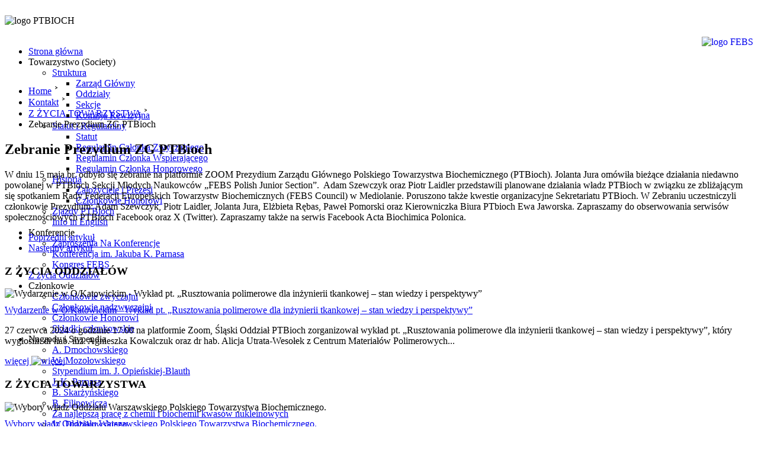

--- FILE ---
content_type: text/html; charset=utf-8
request_url: https://ptbioch.edu.pl/index.php?option=com_content&view=article&id=1098:zebranie-prezydium-zg-ptbioch&catid=27&Itemid=5
body_size: 4899
content:
<!DOCTYPE html>

<html>
<head>
 <meta http-equiv="content-type" content="text/html; charset=utf-8" />
	<meta name="author" content="Ewa Szczepanik" />
	<meta name="description" content="Polish Biochemical Society Website" />
	<meta name="generator" content="Joomla! - Open Source Content Management" />
	<title>Zebranie Prezydium ZG PTBioch</title>
	<link href="/favicon.ico" rel="shortcut icon" type="image/vnd.microsoft.icon" />
	<link href="/media/jui/css/bootstrap.css" rel="stylesheet" type="text/css" />
	<link href="/media/jui/css/bootstrap-responsive.css" rel="stylesheet" type="text/css" />
	<script src="/media/jui/js/jquery.min.js?8ea1e35f076c5fed1e5dd59df3bb0020" type="text/javascript"></script>
	<script src="/media/jui/js/jquery-noconflict.js?8ea1e35f076c5fed1e5dd59df3bb0020" type="text/javascript"></script>
	<script src="/media/jui/js/jquery-migrate.min.js?8ea1e35f076c5fed1e5dd59df3bb0020" type="text/javascript"></script>
	<script src="/media/jui/js/bootstrap.min.js?8ea1e35f076c5fed1e5dd59df3bb0020" type="text/javascript"></script>
	<script src="/media/system/js/caption.js?8ea1e35f076c5fed1e5dd59df3bb0020" type="text/javascript"></script>
	<script type="text/javascript">
jQuery(function($){ initTooltips(); $("body").on("subform-row-add", initTooltips); function initTooltips (event, container) { container = container || document;$(container).find(".hasTooltip").tooltip({"html": true,"container": "body"});} });jQuery(window).on('load',  function() {
				new JCaption('img.caption');
			});
	</script>

 <meta name="viewport" content="width=device-width, initial-scale=1.0">
 <link rel="stylesheet" href="/templates/ptbiochn/css/main.css" type="text/css" />
 <link rel="apple-touch-icon" sizes="57x57" href="/apple-icon-57x57.png">
 <link rel="apple-touch-icon" sizes="60x60" href="/apple-icon-60x60.png">
 <link rel="apple-touch-icon" sizes="72x72" href="/apple-icon-72x72.png">
 <link rel="apple-touch-icon" sizes="76x76" href="/apple-icon-76x76.png">
 <link rel="apple-touch-icon" sizes="114x114" href="/apple-icon-114x114.png">
 <link rel="apple-touch-icon" sizes="120x120" href="/apple-icon-120x120.png">
 <link rel="apple-touch-icon" sizes="144x144" href="/apple-icon-144x144.png">
 <link rel="apple-touch-icon" sizes="152x152" href="/apple-icon-152x152.png">
 <link rel="apple-touch-icon" sizes="180x180" href="/apple-icon-180x180.png">
 <link rel="icon" type="image/png" sizes="192x192"  href="/android-icon-192x192.png">
 <link rel="icon" type="image/png" sizes="32x32" href="/favicon-32x32.png">
 <link rel="icon" type="image/png" sizes="96x96" href="/favicon-96x96.png">
 <link rel="icon" type="image/png" sizes="16x16" href="/favicon-16x16.png">
 <link rel="manifest" href="/manifest.json">
 <meta name="msapplication-TileColor" content="#ffffff">
 <meta name="msapplication-TileImage" content="/ms-icon-144x144.png">
 <meta name="theme-color" content="#ffffff">
</head>
<body>
 <div id="top_blue"><br /></div>
 <!-- header -->
 <div class='container'>
   <div class='row'> 	
   	<div class='row_top'>
     <img style="float: left;" src="/templates/ptbiochn/img/ptbioch_logo.png"  alt="logo PTBIOCH" />
    	<br /><br />
  	  <a href="http://www.febs.org" target="_blank"><img style="float: right;" src="/templates/ptbiochn/img/logo_febs.jpg"  alt="logo FEBS"/></a>
    </div>   	              
   </div>
   <div class='row' style="height:50px;">  		
   	
    		<div class="moduletable_menu">
						<ul class="nav menu nav-tabs">
<li class="item-67 spec_border active"><a href="/index.php?option=com_content&amp;view=featured&amp;Itemid=67" ><span>Strona główna</span></a></li>
<li class="item-59 dropdown deeper parent"><span class="separator">
	Towarzystwo (Society)</span>
<ul class="nav-child unstyled small dropdown-menu"><li class="item-2 dropdown-submenu deeper parent"><a href="/" ><span>Struktura</span></a><ul class="nav-child unstyled small dropdown-menu"><li class="item-6"><a href="/index.php?option=com_contact&amp;view=category&amp;id=3&amp;Itemid=6" ><span>Zarząd Główny</span></a></li>
<li class="item-3"><a href="/index.php?option=com_contact&amp;view=category&amp;catid=2&amp;id=2&amp;Itemid=3" ><span>Oddziały</span></a></li>
<li class="item-4"><a href="/index.php?option=com_contact&amp;view=category&amp;id=5&amp;Itemid=4" ><span>Sekcje</span></a></li>
<li class="item-44"><a href="/index.php?option=com_contact&amp;view=category&amp;catid=4&amp;id=4&amp;Itemid=44" ><span>Komisja Rewizyjna</span></a></li>
</ul></li><li class="item-50 dropdown-submenu deeper parent"><a href="/" ><span>Statut i Regulaminy</span></a><ul class="nav-child unstyled small dropdown-menu"><li class="item-18"><a href="/index.php?option=com_content&amp;view=article&amp;id=1&amp;Itemid=18" ><span>Statut</span></a></li>
<li class="item-17"><a href="/index.php?option=com_content&amp;view=article&amp;id=7&amp;Itemid=17" ><span>Regulamin Członka Zwyczajnego</span></a></li>
<li class="item-16 spec_height"><a href="/index.php?option=com_content&amp;view=article&amp;id=8&amp;Itemid=16" ><span>Regulamin Członka Wspierającego</span></a></li>
<li class="item-515"><a href="/index.php?option=com_content&amp;view=article&amp;id=1097&amp;Itemid=515" ><span>Regulamin Członka Honorowego</span></a></li>
</ul></li><li class="item-192 dropdown-submenu deeper parent"><a href="/" ><span>Historia</span></a><ul class="nav-child unstyled small dropdown-menu"><li class="item-13"><a href="/index.php?option=com_content&amp;view=article&amp;id=12&amp;Itemid=13" ><span>Założyciele i Prezesi</span></a></li>
<li class="item-193"><a href="/index.php?option=com_content&amp;view=article&amp;id=461&amp;Itemid=193" ><span>Członkowie Honorowi</span></a></li>
</ul></li><li class="item-24"><a href="/index.php?option=com_content&amp;view=article&amp;id=20&amp;Itemid=24" ><span>Zjazdy PTBioch</span></a></li>
<li class="item-12"><a href="/index.php?option=com_content&amp;view=article&amp;id=13&amp;Itemid=12" ><span>Info in English</span></a></li>
</ul></li><li class="item-22 dropdown deeper parent"><span class="separator">
	Konferencje</span>
<ul class="nav-child unstyled small dropdown-menu"><li class="item-23"><a href="/index.php?option=com_content&amp;view=category&amp;layout=blog&amp;id=6&amp;Itemid=23" ><span>Zaproszenia Na Konferencje</span></a></li>
<li class="item-25 spec_height"><a href="/index.php?option=com_content&amp;view=article&amp;id=21&amp;Itemid=25" ><span>Konferencja im. Jakuba K. Parnasa</span></a></li>
<li class="item-45"><a href="/index.php?option=com_content&amp;view=article&amp;id=33&amp;Itemid=45" ><span>Kongres FEBS</span></a></li>
</ul></li><li class="item-57"><a href="/index.php?option=com_content&amp;view=category&amp;layout=blog&amp;id=28&amp;Itemid=57" ><span>Z życia Oddziałów</span></a></li>
<li class="item-9 dropdown deeper parent"><span class="separator">
	Członkowie</span>
<ul class="nav-child unstyled small dropdown-menu"><li class="item-195"><a href="/index.php?option=com_content&amp;view=article&amp;id=462&amp;Itemid=195" ><span>Członkowie zwyczajni</span></a></li>
<li class="item-196"><a href="/index.php?option=com_content&amp;view=article&amp;id=463&amp;Itemid=196" ><span>Członkowie nadzwyczajni</span></a></li>
<li class="item-531"><a href="/index.php?option=com_content&amp;view=article&amp;id=461&amp;Itemid=531" ><span>Członkowie Honorowi</span></a></li>
<li class="item-14"><a href="/index.php?option=com_content&amp;view=article&amp;id=11&amp;Itemid=14" ><span>Składki członkowskie</span></a></li>
</ul></li><li class="item-34 dropdown deeper parent"><span class="separator">
	Nagrody i Stypendia</span>
<ul class="nav-child unstyled small dropdown-menu"><li class="item-35"><a href="/index.php?option=com_content&amp;view=article&amp;id=25&amp;Itemid=35" ><span>A. Dmochowskiego</span></a></li>
<li class="item-36"><a href="/index.php?option=com_content&amp;view=article&amp;id=26&amp;Itemid=36" ><span>W. Mozołowskiego</span></a></li>
<li class="item-37 spec_height"><a href="/index.php?option=com_content&amp;view=article&amp;id=27&amp;Itemid=37" ><span>Stypendium im. J. Opieńskiej-Blauth</span></a></li>
<li class="item-38"><a href="/index.php?option=com_content&amp;view=article&amp;id=28&amp;Itemid=38" ><span>J. K. Parnasa</span></a></li>
<li class="item-39"><a href="/index.php?option=com_content&amp;view=article&amp;id=29&amp;Itemid=39" ><span>B. Skarżyńskiego</span></a></li>
<li class="item-40"><a href="/index.php?option=com_content&amp;view=article&amp;id=30&amp;Itemid=40" ><span>B. Filipowicza</span></a></li>
<li class="item-41 spec_height"><a href="/index.php?option=com_content&amp;view=article&amp;id=31&amp;Itemid=41" ><span>Za najlepszą pracę z chemii i biochemii kwasów nukleinowych</span></a></li>
<li class="item-42"><a href="/index.php?option=com_content&amp;view=article&amp;id=32&amp;Itemid=42" ><span>W. Drabikowskiego</span></a></li>
<li class="item-513"><a href="/index.php?option=com_content&amp;view=article&amp;id=1088&amp;Itemid=513" ><span>Diplôme d'honneur</span></a></li>
<li class="item-514 spec_height"><a href="/index.php?option=com_content&amp;view=article&amp;id=1091&amp;Itemid=514" ><span>Acta Biochimica Polonica Journal Awards</span></a></li>
</ul></li><li class="item-60 dropdown deeper parent"><span class="separator">
	Staże i Praca</span>
<ul class="nav-child unstyled small dropdown-menu"><li class="item-61"><a href="/index.php?option=com_content&amp;view=category&amp;layout=blog&amp;id=11&amp;Itemid=61" ><span>Stanowiska Samodzielne</span></a></li>
<li class="item-62"><a href="/index.php?option=com_content&amp;view=category&amp;layout=blog&amp;id=12&amp;Itemid=62" ><span>Pozycje &quot;PostDoc&quot;</span></a></li>
<li class="item-63"><a href="/index.php?option=com_content&amp;view=category&amp;layout=blog&amp;id=13&amp;Itemid=63" ><span>Studia Doktoranckie</span></a></li>
<li class="item-66"><a href="/index.php?option=com_content&amp;view=category&amp;layout=blog&amp;id=14&amp;Itemid=66" ><span>Inne</span></a></li>
</ul></li><li class="item-27 dropdown deeper parent"><span class="separator">
	Wydawnictwa</span>
<ul class="nav-child unstyled small dropdown-menu"><li class="item-28"><a href="https://ojs.ptbioch.edu.pl" target="_blank" ><span>Acta Biochimica Polonica</span></a></li>
<li class="item-29"><a href="https://postepybiochemii.ptbioch.edu.pl/" target="_blank" ><span>Postępy Biochemii</span></a></li>
<li class="item-420"><a href="/index.php?option=com_bwpostman&amp;view=register&amp;Itemid=420" ><span>Newsletter</span></a></li>
</ul></li><li class="item-5 current spec_border2"><a href="/index.php?option=com_content&amp;view=article&amp;id=9&amp;Itemid=5" ><span>Kontakt</span></a></li>
</ul>
		</div>
	           
   </div>   
 </div >
 <!-- news -->
 <div id="banner_blue">

 <div class='container'>
   <div class='row'>
    		<div class="moduletable">
						
<ul class="breadcrumb">
	<li><a href="/index.php?option=com_content&amp;view=featured&amp;Itemid=67" class="pathway">Home</a><span class="divider"> ˃ </span></li><li><a href="/index.php?option=com_content&amp;view=article&amp;id=9&amp;Itemid=5" class="pathway">Kontakt</a><span class="divider"> ˃ </span></li><li><a href="/index.php?option=com_content&amp;view=category&amp;id=27&amp;Itemid=5" class="pathway">Z ŻYCIA TOWARZYSTWA</a><span class="divider"> ˃ </span></li><li class="active"><span>Zebranie Prezydium ZG PTBioch</span></li></ul>
		</div>
	        	        	              
   </div>      
 </div >
 </div>
  
 <!--main -->
 <div class='container'>    
     	    <div class='row'>
   	    	<div class='span7'>
   	    		<div id="system-message-container">
	</div>

				<div class="item-page" itemscope itemtype="https://schema.org/Article">
	<meta itemprop="inLanguage" content="pl-PL" />
	
		
			<div class="page-header">
		<h2 itemprop="headline">
			Zebranie Prezydium ZG PTBioch		</h2>
							</div>
					
		
	
	
		
								<div itemprop="articleBody">
		<p>W dniu 15 maja br. odbyło się zebranie na platformie ZOOM Prezydium Zarządu Głównego Polskiego Towarzystwa Biochemicznego (PTBioch). Jolanta Jura omówiła bieżące działania niedawno powołanej w PTBioch Sekcji Młodych Naukowców „FEBS Polish Junior Section”.&nbsp; Adam Szewczyk oraz Piotr Laidler przedstawili planowane działania władz PTBioch w związku ze zbliżającym się spotkaniem Rady Federacji Europejskich Towarzystw Biochemicznych (FEBS Council) w Mediolanie. Poruszono także kwestie organizacyjne Sekretariatu PTBioch. W Zebraniu uczestniczyli członkowie Prezydium: Adam Szewczyk, Piotr Laidler, Jolanta Jura, Elżbieta Rębas, Paweł Pomorski oraz Kierowniczka Biura PTbioch Ewa Jaworska. Zapraszamy do obserwowania serwisów społecznościowych PTBioch Facebook oraz X (Twitter). Zapraszamy także na serwis Facebook Acta Biochimica Polonica.</p>	</div>

	
	<ul class="pager pagenav">
	<li class="previous">
		<a class="hasTooltip" title="SEKCJA MŁODYCH NAUKOWCÓW W PTBIOCH" aria-label="Poprzedni artykuł: SEKCJA MŁODYCH NAUKOWCÓW W PTBIOCH" href="/index.php?option=com_content&amp;view=article&amp;id=1101:sekcja-młodych-naukowców-w-ptbioch&amp;catid=27&amp;Itemid=5" rel="prev">
			<span class="icon-chevron-left" aria-hidden="true"></span> <span aria-hidden="true">Poprzedni artykuł</span>		</a>
	</li>
	<li class="next">
		<a class="hasTooltip" title="BIO-ART - KONKURS FEBS" aria-label="Następny artykuł: BIO-ART - KONKURS FEBS" href="/index.php?option=com_content&amp;view=article&amp;id=1099:bio-art-konkurs-febs&amp;catid=27&amp;Itemid=5" rel="next">
			<span aria-hidden="true">Następny artykuł</span> <span class="icon-chevron-right" aria-hidden="true"></span>		</a>
	</li>
</ul>
							</div>

   	    	</div>
   	    	<div class='span2'>                       
            			<div class="moduletable">
							<h3>Z ŻYCIA ODDZIAŁÓW </h3>
									<div class="news_category-module">
			<div class="ap_li">				
				<img align="middle" src="/images/oddzialy/Katowice/lsk.jpg"  alt="Wydarzenie w O/Katowickim - Wykład pt. „Rusztowania polimerowe dla inżynierii tkankowej – stan wiedzy i perspektywy”" style="margin-right:10px;margin-bottom:10px;height:220px;" /> 					
									<p style="margin: 0;"><a class="mod-articles-category-title " href="/index.php?option=com_content&amp;view=article&amp;id=1105:wydarzenie-w-o-katowickim-wykład-pt-„rusztowania-polimerowe-dla-inżynierii-tkankowej-–-stanwiedzy-i-perspektywy”&amp;catid=28&amp;Itemid=57">
						Wydarzenie w O/Katowickim - Wykład pt. „Rusztowania polimerowe dla inżynierii tkankowej – stan wiedzy i perspektywy”					</a></p>
					
					
					
					
					
									<p class="mod-articles-category-introtext">
						27 czerwca 2024 o godzinie 17.00 na platformie Zoom, Śląski Oddział PTBioch zorganizował wykład pt. „Rusztowania polimerowe dla inżynierii tkankowej – stan wiedzy i perspektywy”, który wygłosili: dr hab. inż. Agnieszka Kowalczuk oraz dr hab. Alicja Utrata-Wesołek z Centrum Materiałów Polimerowych...					</p>
					
									<p class="mod-articles-category-readmore">
						<a class="mod-articles-category-title " href="/index.php?option=com_content&amp;view=article&amp;id=1105:wydarzenie-w-o-katowickim-wykład-pt-„rusztowania-polimerowe-dla-inżynierii-tkankowej-–-stanwiedzy-i-perspektywy”&amp;catid=28&amp;Itemid=57">
							więcej 
						<img src ="/templates/ptbiochn/img/arrow.png" alt="więcej" />	
						</a>
					</p>
					
							</div>
		<div class="ap_sep"></div>
</div>
	
		</div>
			<div class="moduletable">
							<h3>Z ŻYCIA TOWARZYSTWA </h3>
									<div class="news_category-module">
			<div class="ap_li">				
				<img align="middle" src="/images/oddzialy/Warszawa/O_Wawa_2025.jpg"  alt="Wybory władz Oddziału Warszawskiego Polskiego Towarzystwa Biochemicznego." style="margin-right:10px;margin-bottom:10px;height:220px;" /> 					
									<p style="margin: 0;"><a class="mod-articles-category-title " href="/index.php?option=com_content&amp;view=article&amp;id=1227:wybory-władz-oddziału-warszawskiego-polskiego-towarzystwa-biochemicznego&amp;catid=27&amp;Itemid=5">
						Wybory władz Oddziału Warszawskiego Polskiego Towarzystwa Biochemicznego.					</a></p>
					
					
					
					
					
									<p class="mod-articles-category-introtext">
						Podczas Walnego Zebrania Członków Oddziału Warszawskiego Polskiego Towarzystwa Biochemicznego, które odbyło się w dniu 19 listopada 2025 roku, przeprowadzono wybory władz Oddziału na kadencję 2026–2029. Przewodniczącą Oddziału wybrano Prof. Joannę Kruszewską (na zdjęciu) z Instytutu Biochemii i...					</p>
					
									<p class="mod-articles-category-readmore">
						<a class="mod-articles-category-title " href="/index.php?option=com_content&amp;view=article&amp;id=1227:wybory-władz-oddziału-warszawskiego-polskiego-towarzystwa-biochemicznego&amp;catid=27&amp;Itemid=5">
							więcej 
						<img src ="/templates/ptbiochn/img/arrow.png" alt="więcej" />	
						</a>
					</p>
					
							</div>
		<div class="ap_sep"></div>
</div>
	
		</div>
	
            </div>
        </div>    
   	
  </div>
        <!-- footer -->
 <div id ='bottom_blue' >
 <div class='container' >
   <div class='row' >
   	<div class="span3">   	
   	 <div class='footer_row_line' >
   		<img style="float: right;" src="/templates/ptbiochn/img/vert_line.jpg"  alt="linia"/>
   	 </div>
   	 <div class='footer_row'>   		
		<a href="/">STRONA GŁÓWNA</a><br />
        <a href="http://www.ptbioch.edu.pl/index.php?option=com_content&view=article&id=464">STRUKTURA</a><br />
        <a href="http://www.ptbioch.edu.pl/index.php?option=com_content&view=article&id=6">INFORMACJE</a><br />
        <a href="/wydarzenia-w-oddziaach">WYDARZENIA</a><br />
        <a href="/nagrody-skrot">NAGRODY I STYPENDIA</a><br />
        <!--<a href="/">PRACA</a><br /><br />-->
        <a href="/biuro-zarzdu-glownego">KONTAKT</a><br />        
     </div>
    </div>
    <div class="span3">   	   	
   	 <div class='footer_row_line' >
   		<img style="float: right;" src="/templates/ptbiochn/img/vert_line.jpg"  alt="linia"/>
   	 </div>
   	 <div class='footer_row'>
		NA SKRÓTY<br />
        &nbsp;&nbsp;<a href="http://www.ptbioch.edu.pl/index.php?option=com_content&view=article&id=9">Biuro</a><br />
        &nbsp;&nbsp;<a href="http://www.ptbioch.edu.pl/index.php?option=com_content&view=article&id=11">Dane przelewu</a><br />
        &nbsp;&nbsp;<a href="/images/documents/DeklaracjaCZ.pdf" target="_blank">Deklaracja członka zwyczajnego</a><br />
        &nbsp;&nbsp;<a href="/images/documents/DeklaracjaCN.pdf" target="_blank">Deklaracja członka nadzwyczajnego</a><br />
        &nbsp;&nbsp;<a href="http://www.ptbioch.edu.pl/index.php?option=com_content&view=article&id=1&Itemid=18">Statut</a><br />
    </div>
   </div>
   <div class="span3">   	   	 
   	<div class='footer_row'>
   		Polskie Towarzystwo Biochemiczne<br />
   		ul. Pasteura3, I p. pok. 633<br />
   		02-093 Warszawa<br />
   		e-mail: biuro@ptbioch.edu.pl<br />            
    </div>
   </div>
   <div class="span3"> 
    <div class='footer_row'>
   	 <a href="https://www.facebook.com/ptbioch" target="_blank"><img width="220" src="/templates/ptbiochn/img/facebook.jpg"  alt="znajdź nas na facebooku"/></a><br />
   	 <br /><br />
   	 <p class="footer_copyright">&#169; Polish Biochemical Society 2008-2019<br />
   	 All rights reserver</p>
    </div>       	 
   </div>  
    
  </div>       
 </div >
 
 </div>
   
</body>
</html>